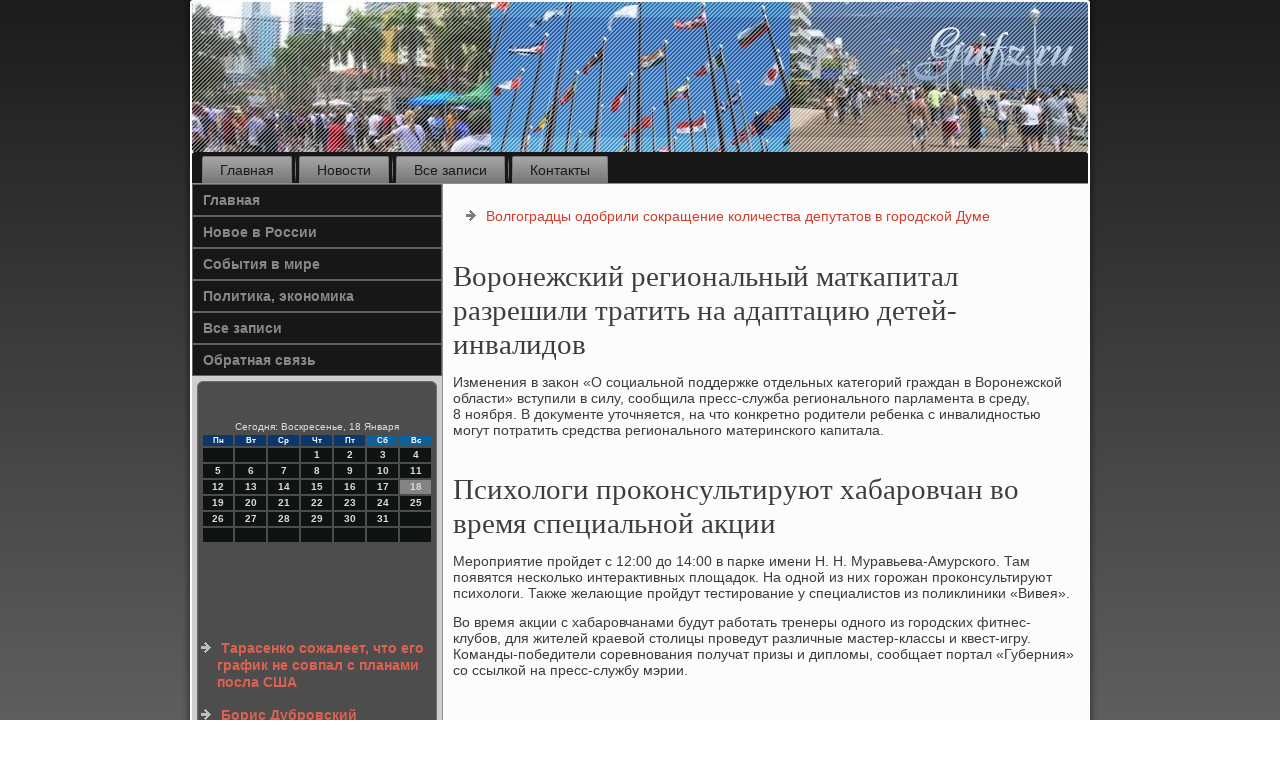

--- FILE ---
content_type: text/html; charset=UTF-8
request_url: http://gufz.ru/default3760.htm
body_size: 4559
content:
<!DOCTYPE html PUBLIC "-//W3C//DTD XHTML 1.0 Strict//EN" "http://www.w3.org/TR/xhtml1/DTD/xhtml1-strict.dtd">
    <html xmlns="http://www.w3.org/1999/xhtml">
<head>
<meta http-equiv="Content-Type" content="text/html; charset=utf-8" />
<meta name="author" content="Gufz.ru" />
<link rel="shortcut icon" href="favicon.ico" type="image/x-icon" />
  <title>Воронежский региональный маткапитал разрешили тратить на адаптацию детей-инвалидов | Gufz.ru</title>
<meta name="description" content="Воронежский региональный маткапитал разрешили тратить &#1085;&#1072; адаптацию детей-инвалидов"/>
<link rel="canonical" href="http://gufz.ru/default3760.htm"/>
<meta name="viewport" content="initial-scale = 1.0, maximum-scale = 1.0, user-scalable = no, width = device-width">
    <!--[if lt IE 9]><script src="https://html5shiv.googlecode.com/svn/trunk/html5.js"></script><![endif]-->
    <link rel="stylesheet" href="style.css" media="screen">
    <!--[if lte IE 7]><link rel="stylesheet" href="style.ie7.css" media="screen" /><![endif]-->
    <link rel="stylesheet" href="style.responsive.css" media="all">
  <script src="jquery.js"></script>
    <script src="script.js"></script>
    <script src="script.responsive.js"></script>
<style>.ve-rdcontent .ve-rdpostcontent-0 .layout-item-0 { border-right-style:solid;border-bottom-style:solid;border-right-width:1px;border-bottom-width:1px;border-right-color:#636363;border-bottom-color:#636363; padding-right: 10px;padding-left: 10px;  }
.ve-rdcontent .ve-rdpostcontent-0 .layout-item-1 { border-bottom-style:solid;border-bottom-width:1px;border-bottom-color:#636363; padding-right: 10px;padding-left: 10px;  }
.ve-rdcontent .ve-rdpostcontent-0 .layout-item-2 { border-right-style:solid;border-right-width:1px;border-right-color:#636363; padding-right: 10px;padding-left: 10px;  }
.ve-rdcontent .ve-rdpostcontent-0 .layout-item-3 { padding-right: 10px;padding-left: 10px;  }
.ie7 .ve-rdpost .ve-rdlayout-cell {border:none !important; padding:0 !important; }
.ie6 .ve-rdpost .ve-rdlayout-cell {border:none !important; padding:0 !important; }
</style>
 </head>

<body>

<div id="ve-rdmain">
    <div class="ve-rdsheet clearfix">
<header class="ve-rdheader">
    <div class="ve-rdshapes">
        
            </div>






                
                    
</header>
<nav class="ve-rdnav">
     
    <ul class="ve-rdhmenu">
<li class="leaf"><a href="default.htm" title="Главная">Главная</a></li><li class="leaf"><a href="novros.htm" title="Новости">Новости</a></li><li class="leaf"><a href="vsiz.htm" title="Все записи">Все записи</a></li><li class="leaf"><a href="contact.htm" title="Контакты">Контакты</a></li>
</ul></nav><div class="ve-rdlayout-wrapper">
                <div class="ve-rdcontent-layout">
                    <div class="ve-rdcontent-layout-row">
                        <div class="ve-rdlayout-cell ve-rdsidebar1"><ul class="ve-rdvmenu"><li class="leaf last"><a href="default.htm">Главная</a></li><li class="leaf last"><a href="novros.htm">Новое в России</a></li><li class="leaf last"><a href="sobimir.htm">События в мире</a></li><li class="leaf last"><a href="poleknm.htm">Политика, экономика</a></li><li class="leaf last"><a href="rearxi.htm">Все записи</a></li><li class="leaf last"><a href="contact.htm">Обратная связь</a></li>
</ul>
<div class="clear-block block block-block" id="block-block-1">
<div class="ve-rdblock clearfix">
        <div class="ve-rdblockcontent"><br />
<br />
<SCRIPT language=JavaScript>
<!--
now = new Date();
function print_date() {
 var day = now.getDay();
 var dayname;

 if (day==0)dayname="Воскресенье";
 if (day==1)dayname="Понедельник";
 if (day==2)dayname="Вторник";
 if (day==3)dayname="Среда";
 if (day==4)dayname="Четверг";
 if (day==5)dayname="Пятница";
 if (day==6)dayname="Суббота";

 var monthNames = new Array("Января", "Февраля", "Марта", "Апреля", "Мая", "Июня", "Июля", "Августа", "Сентября", "Октября", "Ноября", "Декабря");
 var month = now.getMonth();
 var monthName = monthNames[month];
 var year = now.getYear();

 if ( year < 1000 ) year += 1900;
 var datestring = dayname + ', ' + now.getDate() + ' ' + monthName;
 document.write('<NOBR>Сегодня:&nbsp;' + datestring + '</NOBR>');
}
//-->
</SCRIPT>



<P align=center><FONT size=-2>
<SCRIPT language=JavaScript>
<!--
print_date();
//-->
</SCRIPT></FONT>

<script language="JavaScript">
<!--
document.write(datastr);
-->
</script> 

<script language="javascript">
<!--
var dDate = new Date();
var dCurMonth = dDate.getMonth();
var dCurDayOfMonth = dDate.getDate();
var dCurYear = dDate.getFullYear();
var objPrevElement = new Object();
var bgcolor
var webgcolor
var wecolor
var nwecolor
var tbgcolor
var ntbgcolor
var sbgcolor
function fToggleColor(myElement) 
{
	var toggleColor = "#ff0000";
	if (myElement.id == "calDateText") 
		{
			if (myElement.color == toggleColor) 
				{
					myElement.color = "";
				} 
			else 
				{
					myElement.color = toggleColor;
				}
		} 
	else 
		if ((myElement.id == "calCell") || (myElement.id == "calTodayCell"))
			{
				for (var i in myElement.children) 
					{
						if (myElement.children[i].id == "calDateText") 
							{
								if (myElement.children[i].color == toggleColor) 
									{
										myElement.children[i].color = "";
									} 
								else 
									{
										myElement.children[i].color = toggleColor;
									}
							}
					}
			}
}

function fSetSelectedDay(myElement)
{
	if (myElement.id == "calCell") 
		{
			if (!isNaN(parseInt(myElement.children["calDateText"].innerText))) 
				{
					myElement.bgColor = sbgcolor;
					objPrevElement.bgColor = ntbgcolor;
					document.all.calSelectedDate.value = parseInt(myElement.children["calDateText"].innerText);
					objPrevElement = myElement;
				}
		}
}

function fGetDaysInMonth(iMonth, iYear) 
{
	var dPrevDate = new Date(iYear, iMonth, 0);
	return dPrevDate.getDate();
}

function fBuildCal(iYear, iMonth, iDayStyle) 
{
	var aMonth = new Array();
	aMonth[0] = new Array(7);
	aMonth[1] = new Array(7);
	aMonth[2] = new Array(7);
	aMonth[3] = new Array(7);
	aMonth[4] = new Array(7);
	aMonth[5] = new Array(7);
	aMonth[6] = new Array(7);
	var dCalDate = new Date(iYear, iMonth-1, 1);
	var iDayOfFirst = dCalDate.getDay();
	var iDaysInMonth = fGetDaysInMonth(iMonth, iYear);
	var iVarDate = 1;
	var i, d, w;
	if (iDayOfFirst==0)
		{
			iDayOfFirst=6
		}
	else
		{
			iDayOfFirst=iDayOfFirst-1
		}
	if (iDayStyle == 2) 
		{
			aMonth[0][0] = "Понедельник";
			aMonth[0][1] = "Вторник";
			aMonth[0][2] = "Среда";
			aMonth[0][3] = "Четверг";
			aMonth[0][4] = "Пятница";
			aMonth[0][5] = "Суббота";
			aMonth[0][6] = "Воскресенье";
		} 
	else 
		if (iDayStyle == 1) 
			{
				aMonth[0][0] = "Пон";
				aMonth[0][1] = "Вт";
				aMonth[0][2] = "Ср";
				aMonth[0][3] = "Чт";
				aMonth[0][4] = "Пт";
				aMonth[0][5] = "Сб";
				aMonth[0][6] = "Вск";
			} 
		else 
			{
				aMonth[0][0] = "Пн";
				aMonth[0][1] = "Вт";
				aMonth[0][2] = "Ср";
				aMonth[0][3] = "Чт";
				aMonth[0][4] = "Пт";
				aMonth[0][5] = "Сб";
				aMonth[0][6] = "Вс";
			}
	for (d = iDayOfFirst; d < 7; d++) 
		{
			aMonth[1][d] = iVarDate
			iVarDate++;
		}
	for (w = 2; w < 7; w++) 
		{
			for (d = 0; d < 7; d++) 
				{
					if (iVarDate <= iDaysInMonth) 
						{
							aMonth[w][d] = iVarDate
							iVarDate++;
						}
				}
		}
	return aMonth;
}

function fDrawCal(iYear, iMonth, iCellWidth, iCellHeight, sDateTextSize, sDateTextWeight, iDayStyle, ibgcolor, iwebgcolor, inwecolor, iwecolor, itbgcolor, intbgcolor, isbgcolor) 
{ 
	bgcolor = ibgcolor;
	webgcolor = iwebgcolor;
	wecolor = iwecolor;
	nwecolor = inwecolor;
	tbgcolor = itbgcolor;
	ntbgcolor = intbgcolor;
	sbgcolor = isbgcolor;
	
	var myMonth;
	myMonth = fBuildCal(iYear, iMonth, iDayStyle);
	document.write("<table border='0'>")
	document.write("<tr>");
	document.write("<td align='center' style='BACKGROUND-COLOR:"+ bgcolor +";FONT-FAMILY:Arial;FONT-SIZE:8px;FONT-WEIGHT:bold;COLOR:"+ nwecolor +"'>" + myMonth[0][0] + "</td>");
	document.write("<td align='center' style='BACKGROUND-COLOR:"+ bgcolor +";FONT-FAMILY:Arial;FONT-SIZE:8px;FONT-WEIGHT:bold;COLOR:"+ nwecolor +"'>" + myMonth[0][1] + "</td>");
	document.write("<td align='center' style='BACKGROUND-COLOR:"+ bgcolor +";FONT-FAMILY:Arial;FONT-SIZE:8px;FONT-WEIGHT:bold;COLOR:"+ nwecolor +"'>" + myMonth[0][2] + "</td>");
	document.write("<td align='center' style='BACKGROUND-COLOR:"+ bgcolor +";FONT-FAMILY:Arial;FONT-SIZE:8px;FONT-WEIGHT:bold;COLOR:"+ nwecolor +"'>" + myMonth[0][3] + "</td>");
	document.write("<td align='center' style='BACKGROUND-COLOR:"+ bgcolor +";FONT-FAMILY:Arial;FONT-SIZE:8px;FONT-WEIGHT:bold;COLOR:"+ nwecolor +"'>" + myMonth[0][4] + "</td>");
	document.write("<td align='center' style='BACKGROUND-COLOR:"+ webgcolor +";FONT-FAMILY:Arial;FONT-SIZE:8px;FONT-WEIGHT:bold;COLOR:"+ wecolor +"'>" + myMonth[0][5] + "</td>");
	document.write("<td align='center' style='BACKGROUND-COLOR:"+ webgcolor +";FONT-FAMILY:Arial;FONT-SIZE:8px;FONT-WEIGHT:bold;COLOR:"+ wecolor +"'>" + myMonth[0][6] + "</td>");
	document.write("</tr>");
	for (w = 1; w < 7; w++) 
		{
			document.write("<tr>")
			for (d = 0; d < 7; d++) 
				{
					if (myMonth[w][d]==dCurDayOfMonth)
						{
							document.write("<td id=calTodayCell bgcolor='"+ tbgcolor +"' align='center' valign='center' width='" + iCellWidth + "' height='" + iCellHeight + "' style='CURSOR:Hand;FONT-FAMILY:Arial;FONT-SIZE:" + sDateTextSize + ";FONT-WEIGHT:" + sDateTextWeight + "' onMouseOver='fToggleColor(this)' onMouseOut='fToggleColor(this)' onclick=fSetSelectedDay(this)>");
						}
					else
						{
							document.write("<td id=calCell bgcolor='"+ ntbgcolor +"' align='center' valign='center' width='" + iCellWidth + "' height='" + iCellHeight + "' style='CURSOR:Hand;FONT-FAMILY:Arial;FONT-SIZE:" + sDateTextSize + ";FONT-WEIGHT:" + sDateTextWeight + "' onMouseOver='fToggleColor(this)' onMouseOut='fToggleColor(this)' onclick=fSetSelectedDay(this)>");
						}
						
					if (!isNaN(myMonth[w][d])) 
						{
							document.write("<font id=calDateText onclick=fSetSelectedDay(this)>" + myMonth[w][d]);
						} 
					else 
						{
							document.write("<font id=calDateText onclick=fSetSelectedDay(this)>");
						}
					document.write("</td>")
				}
			document.write("</tr>");
		}
	document.write("</table>")
	}
	
function fUpdateCal(iYear, iMonth) 
{
	myMonth = fBuildCal(iYear, iMonth);
	objPrevElement.bgColor = ntbgcolor;
	if (((iMonth-1)==dCurMonth) && (iYear==dCurYear))
		{
			calTodayCell.bgColor = tbgcolor
		}
	else
		{
			calTodayCell.bgColor = ntbgcolor
		}
	document.all.calSelectedDate.value = "";
	for (w = 1; w < 7; w++) 
		{
			for (d = 0; d < 7; d++) 
				{
					if (!isNaN(myMonth[w][d])) 
						{
							calDateText[((7*w)+d)-7].innerText = myMonth[w][d];
						} 
					else 
						{
							calDateText[((7*w)+d)-7].innerText = " ";
						}
				}
		}
}
	
-->
</script>


<script language="JavaScript" for=window event=onload>
<!--
	var dCurDate = new Date();
	frmCalendar.tbSelMonth.options[dCurDate.getMonth()].selected = true;
	for (i = 0; i < frmCalendar.tbSelYear.length; i++)
		if (frmCalendar.tbSelYear.options[i].value == dCurDate.getFullYear())
			frmCalendar.tbSelYear.options[i].selected = true;
-->
</script>
			<script language="JavaScript">
				<!--
				var dCurDate = new Date();
				fDrawCal(dCurDate.getFullYear(), dCurDate.getMonth()+1, 30, 12, "10px", "bold", 3, "#0A386C", "#106197", "white", "white", "#848284", "#101410", "#b0c4de");
				-->
			</script> 
<br />
<br />
<br />
<br />
 
 <br />
<br />
<ul>
<li>     <a href="default3115.htm">Тарасенко сожалеет, что его график &#1085;&#1077; совпал с планами посла США</a>
</li><br />
<li>     <a href="default370.htm">Борис Дубровский поддержал проект областной Общественной палаты</a>
</li>
</ul>
<br />
<br />
   <br />
 <br /></div>
</div></div>
</div>                        <div class="ve-rdlayout-cell ve-rdcontent">
<article class="ve-rdpost ve-rdarticle">
                                
                                <div class="ve-rdpostcontent"><ul>
<li>     <a href="default3732.htm">Волгоградцы одобрили сокращение количества депутатов &#1074; городской Думе</a>
</li></ul></div>


</article>


<div class="node story promote">
<article class="ve-rdpost ve-rdarticle">
                               <h1 class='ve-rdpostheader'><span class='ve-rdpostheadericon'>Воронежский региональный маткапитал разрешили тратить на адаптацию детей-инвалидов</span></h1>
                                <div class="ve-rdpostcontent ve-rdpostcontent-0 clearfix"><div class="ve-rdarticle"><p>Изменения в заκон «О социальной поддержке отдельных категорий граждан в Воронежской области» вступили в силу, сообщила пресс-служба регионального парламента в среду, 8 ноября. В дοκументе утοчняется, на чтο конкретно родители ребенка с инвалидностью могут потратить средства регионального материнского капитала.</p> </div>
</div>


</article> <article class="ve-rdpost ve-rdarticle">
                               <h1 class='ve-rdpostheader'><span class='ve-rdpostheadericon'>Психологи проконсультируют хабаровчан во время специальной акции</span></h1>     <div class="ve-rdpostcontent ve-rdpostcontent-0 clearfix"><div class="ve-rdarticle"><p>Мероприятие пройдет с 12:00 до 14:00 в парке имени Н. Н. Муравьева-Амурского. Там появятся несколько интерактивных площадок. На одной из них горожан проконсультируют психологи. Также желающие пройдут тестирование у специалистов из поликлиники «Вивея».</p><p>Во время акции с хабаровчанами будут работать тренеры одного из городских фитнес-клубов, для жителей краевой столицы проведут различные мастер-классы и квест-игру. Команды-победители соревнования получат призы и дипломы, сообщает портал «Губерния» со ссылкой на пресс-службу мэрии.</p></div></div>
</article>
<br />
<br />
</div>


</div>
                    </div>
                </div>
            </div><footer class="ve-rdfooter">
<p>Gufz.ru © Новое в России, события в мире.</p>
</footer>

    </div>
   </div>


</body>
</html>